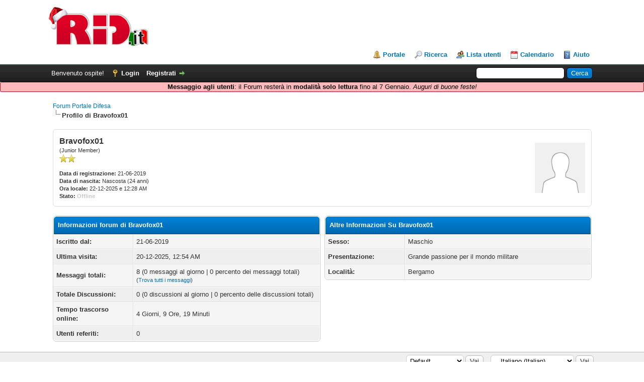

--- FILE ---
content_type: text/html; charset=UTF-8
request_url: https://www.portaledifesa.it/forum/member.php?action=profile&uid=5254
body_size: 4880
content:
<!DOCTYPE html PUBLIC "-//W3C//DTD XHTML 1.0 Transitional//EN" "http://www.w3.org/TR/xhtml1/DTD/xhtml1-transitional.dtd"><!-- start: member_profile -->
<html xml:lang="it" lang="it" xmlns="http://www.w3.org/1999/xhtml">
<head>
<title>Forum Portale Difesa - Profilo di Bravofox01</title>
<!-- start: headerinclude -->
<link rel="alternate" type="application/rss+xml" title="Ultime discussioni (RSS 2.0)" href="https://www.portaledifesa.it/forum/syndication.php" />
<link rel="alternate" type="application/atom+xml" title="Ultime discussioni (Atom 1.0)" href="https://www.portaledifesa.it/forum/syndication.php?type=atom1.0" />
<meta http-equiv="Content-Type" content="text/html; charset=UTF-8" />
<meta http-equiv="Content-Script-Type" content="text/javascript" />
<script type="text/javascript" src="https://www.portaledifesa.it/forum/jscripts/jquery.js?ver=1823"></script>
<script type="text/javascript" src="https://www.portaledifesa.it/forum/jscripts/jquery.plugins.min.js?ver=1821"></script>
<script type="text/javascript" src="https://www.portaledifesa.it/forum/jscripts/general.js?ver=1827"></script>

<link type="text/css" rel="stylesheet" href="https://www.portaledifesa.it/forum/cache/themes/theme4/global.css?t=1576753955" />
<link type="text/css" rel="stylesheet" href="https://www.portaledifesa.it/forum/cache/themes/theme1/css3.css?t=1708703075" />

<script type="text/javascript">
<!--
	lang.unknown_error = "Si è verificato un errore sconosciuto.";
	lang.confirm_title = "";
	lang.expcol_collapse = "";
	lang.expcol_expand = "";
	lang.select2_match = "E' disponibile solo un risultato, premi invio per selezionarlo.";
	lang.select2_matches = "{1} risultati disponibili, usa i tasti freccia su e freccia giù per spostarti.";
	lang.select2_nomatches = "Nessun risultato";
	lang.select2_inputtooshort_single = "Inserisci uno o più caratteri";
	lang.select2_inputtooshort_plural = "Inserisci {1} o più caratteri";
	lang.select2_inputtoolong_single = "Cancella un carattere";
	lang.select2_inputtoolong_plural = "Cancella {1} caratteri";
	lang.select2_selectiontoobig_single = "Puoi selezionare solo un oggetto";
	lang.select2_selectiontoobig_plural = "Puoi selezionare solo {1} oggetti";
	lang.select2_loadmore = "Carico altri risultati…";
	lang.select2_searching = "Ricerca in corso…";

	var templates = {
		modal: '<div class=\"modal\">\
	<div style=\"overflow-y: auto; max-height: 400px;\">\
		<table border=\"0\" cellspacing=\"0\" cellpadding=\"5\" class=\"tborder\">\
			<tr>\
				<td class=\"thead\"><strong>__title__</strong></td>\
			</tr>\
			<tr>\
				<td class=\"trow1\">__message__</td>\
			</tr>\
			<tr>\
				<td class=\"tfoot\">\
					<div style=\"text-align: center\" class=\"modal_buttons\">__buttons__</div>\
				</td>\
			</tr>\
		</table>\
	</div>\
</div>',
		modal_button: '<input type=\"submit\" class=\"button\" value=\"__title__\"/>&nbsp;'
	};

	var cookieDomain = ".portaledifesa.it";
	var cookiePath = "/forum/";
	var cookiePrefix = "";
	var cookieSecureFlag = "0";
	var deleteevent_confirm = "Sei sicuro di voler cancellare questo evento?";
	var removeattach_confirm = "Sei sicuro di voler rimuovere da questo messaggio l'allegato selezionato?";
	var loading_text = 'Caricamento... <br />Attendere...';
	var saving_changes = 'Salvataggio delle modifiche in corso...';
	var use_xmlhttprequest = "1";
	var my_post_key = "c829be834c76c372902dbe9bfca2ed81";
	var rootpath = "https://www.portaledifesa.it/forum";
	var imagepath = "https://www.portaledifesa.it/forum/images";
  	var yes_confirm = "Si";
	var no_confirm = "No";
	var MyBBEditor = null;
	var spinner_image = "https://www.portaledifesa.it/forum/images/spinner.gif";
	var spinner = "<img src='" + spinner_image +"' alt='' />";
	var modal_zindex = 9999;
// -->
</script>
<!-- end: headerinclude -->
<script type="text/javascript" src="https://www.portaledifesa.it/forum/jscripts/report.js?ver=1820"></script>

        <link href="https://groups.tapatalk-cdn.com/static/manifest/manifest.json" rel="manifest">
        
        <meta name="apple-itunes-app" content="app-id=307880732, affiliate-data=at=10lR7C, app-argument=tapatalk://www.portaledifesa.it/forum/?location=profile&uid=5254" />
        
</head>
<body>
<!-- start: header -->
<div id="container">
		<a name="top" id="top"></a>
		<div id="header">
			<div id="logo">
				<div class="wrapper">
					<a href="https://www.portaledifesa.it/forum/index.php"><img src="https://i.imgur.com/5bwvMl4.png" alt="Forum Portale Difesa" title="Forum Portale Difesa" /></a>
					<ul class="menu top_links">
						<!-- start: header_menu_portal -->
<li><a href="https://www.portaledifesa.it/forum/portal.php" class="portal">Portale</a></li>
<!-- end: header_menu_portal -->
						<!-- start: header_menu_search -->
<li><a href="https://www.portaledifesa.it/forum/search.php" class="search">Ricerca</a></li>
<!-- end: header_menu_search -->
						<!-- start: header_menu_memberlist -->
<li><a href="https://www.portaledifesa.it/forum/memberlist.php" class="memberlist">Lista utenti</a></li>
<!-- end: header_menu_memberlist -->
						<!-- start: header_menu_calendar -->
<li><a href="https://www.portaledifesa.it/forum/calendar.php" class="calendar">Calendario</a></li>
<!-- end: header_menu_calendar -->
						<li><a href="https://www.portaledifesa.it/forum/misc.php?action=help" class="help">Aiuto</a></li>
					</ul>
				</div>
			</div>
			<div id="panel">
				<div class="upper">
					<div class="wrapper">
						<!-- start: header_quicksearch -->
						<form action="https://www.portaledifesa.it/forum/search.php">
						<fieldset id="search">
							<input name="keywords" type="text" class="textbox" />
							<input value="Cerca" type="submit" class="button" />
							<input type="hidden" name="action" value="do_search" />
							<input type="hidden" name="postthread" value="1" />
						</fieldset>
						</form>
<!-- end: header_quicksearch -->
						<!-- start: header_welcomeblock_guest -->
						<!-- Continuation of div(class="upper") as opened in the header template -->
						<span class="welcome">Benvenuto ospite! <a href="https://www.portaledifesa.it/forum/member.php?action=login" onclick="$('#quick_login').modal({ fadeDuration: 250, keepelement: true, zIndex: (typeof modal_zindex !== 'undefined' ? modal_zindex : 9999) }); return false;" class="login">Login</a> <a href="https://www.portaledifesa.it/forum/member.php?action=register" class="register">Registrati</a></span>
					</div>
				</div>
				<div class="modal" id="quick_login" style="display: none;">
					<form method="post" action="https://www.portaledifesa.it/forum/member.php">
						<input name="action" type="hidden" value="do_login" />
						<input name="url" type="hidden" value="" />
						<input name="quick_login" type="hidden" value="1" />
						<input name="my_post_key" type="hidden" value="c829be834c76c372902dbe9bfca2ed81" />
						<table width="100%" cellspacing="0" cellpadding="5" border="0" class="tborder">
							<tr>
								<td class="thead" colspan="2"><strong>Login</strong></td>
							</tr>
							<!-- start: header_welcomeblock_guest_login_modal -->
<tr>
	<td class="trow1" width="25%"><strong>Nome utente:</strong></td>
	<td class="trow1"><input name="quick_username" id="quick_login_username" type="text" value="" class="textbox initial_focus" /></td>
</tr>
<tr>
	<td class="trow2"><strong>Password:</strong></td>
	<td class="trow2">
		<input name="quick_password" id="quick_login_password" type="password" value="" class="textbox" /><br />
		<a href="https://www.portaledifesa.it/forum/member.php?action=lostpw" class="lost_password">Password dimenticata?</a>
	</td>
</tr>
<tr>
	<td class="trow1">&nbsp;</td>
	<td class="trow1 remember_me">
		<input name="quick_remember" id="quick_login_remember" type="checkbox" value="yes" class="checkbox" checked="checked" />
		<label for="quick_login_remember">Ricordami</label>
	</td>
</tr>
<tr>
	<td class="trow2" colspan="2">
		<div align="center"><input name="submit" type="submit" class="button" value="Login" /></div>
	</td>
</tr>
<!-- end: header_welcomeblock_guest_login_modal -->
						</table>
					</form>
				</div>
				<script type="text/javascript">
					$("#quick_login input[name='url']").val($(location).attr('href'));
				</script>
<!-- end: header_welcomeblock_guest -->
					<!-- </div> in header_welcomeblock_member and header_welcomeblock_guest -->
				<!-- </div> in header_welcomeblock_member and header_welcomeblock_guest -->
						
						<div class="header_message3"><b>Messaggio agli utenti</b>: il Forum resterà in <b>modalità solo lettura</b> fino al 7 Gennaio. <i>Auguri di buone feste!</i></div>
						  
		</div>
		<div id="content">
			<div class="wrapper">
				
				
				
				
				
				
				
				<!-- start: nav -->

<div class="navigation">
<!-- start: nav_bit -->
<a href="https://www.portaledifesa.it/forum/index.php">Forum Portale Difesa</a>
<!-- end: nav_bit --><!-- start: nav_sep_active -->
<br /><img src="https://www.portaledifesa.it/forum/images/nav_bit.png" alt="" />
<!-- end: nav_sep_active --><!-- start: nav_bit_active -->
<span class="active">Profilo di Bravofox01</span>
<!-- end: nav_bit_active -->
</div>
<!-- end: nav -->
				<br />
<!-- end: header -->
<fieldset>
	<table width="100%" cellspacing="0" cellpadding="0" border="0">
		<tr>
			<td width="75%">
				<span class="largetext"><strong>Bravofox01</strong></span><br />
				<span class="smalltext">
					(Junior Member)<br />
					
					<img src="images/star.png" border="0" alt="*" /><img src="images/star.png" border="0" alt="*" /><br />
					<br />
					<strong>Data di registrazione:</strong> 21-06-2019<br />
					<strong>Data di nascita:</strong> Nascosta (24 anni)<br />
					<strong>Ora locale:</strong> 22-12-2025 e 12:28 AM<br />
					<strong>Stato:</strong> <!-- start: member_profile_offline -->
<span class="offline" style="font-weight: bold;">Offline</span>
<!-- end: member_profile_offline -->
				</span>
			</td>
			<td width="25%" align="right" valign="middle"><!-- start: member_profile_avatar -->
<img src="https://www.portaledifesa.it/forum/images/default_avatar.png" alt="" width="100" height="100" />
<!-- end: member_profile_avatar --></td>
		</tr>
	</table>
</fieldset>
<br />

<table width="100%" cellspacing="0" cellpadding="0" border="0" align="center">
	<tr>
		<td width="50%" valign="top">
			<table border="0" cellspacing="0" cellpadding="5" class="tborder">
				<tr>
					<td colspan="2" class="thead"><strong>Informazioni forum di Bravofox01</strong></td>
				</tr>
				<tr>
					<td class="trow1" style="width: 30%;"><strong>Iscritto dal:</strong></td>
					<td class="trow1">21-06-2019</td>
				</tr>
				<tr>
					<td class="trow2"><strong>Ultima visita:</strong></td>
					<td class="trow2">20-12-2025, 12:54 AM</td>
				</tr>
				<tr>
					<td class="trow1"><strong>Messaggi totali:</strong></td>
					<td class="trow1">8 (0 messaggi al giorno | 0 percento dei messaggi totali)<!-- start: member_profile_findposts -->
<br /><span class="smalltext">(<a href="search.php?action=finduser&amp;uid=5254">Trova tutti i messaggi</a>)</span>
<!-- end: member_profile_findposts --></td>
				</tr>
				<tr>
					<td class="trow2"><strong>Totale Discussioni:</strong></td>
					<td class="trow2">0 (0 discussioni al giorno | 0 percento delle discussioni totali)</td>
				</tr>
				<tr>
					<td class="trow1"><strong>Tempo trascorso online:</strong></td>
					<td class="trow1">4 Giorni, 9 Ore, 19 Minuti</td>
				</tr>
				<!-- start: member_profile_referrals -->
<tr>
	<td class="trow2"><strong>Utenti referiti:</strong></td>
	<td class="trow2">0</td>
</tr>
<!-- end: member_profile_referrals -->
				
				
			</table>
			
		</td>
		<td>&nbsp;&nbsp;</td>
		<td width="50%" valign="top">
			<!-- start: member_profile_customfields -->
<table border="0" cellspacing="0" cellpadding="5" class="tborder tfixed">
<colgroup>
<col style="width: 30%;" />
</colgroup>
<tr>
<td colspan="2" class="thead"><strong>Altre Informazioni Su Bravofox01</strong></td>
</tr>
<!-- start: member_profile_customfields_field -->
<tr>
<td class="trow1"><strong>Sesso:</strong></td>
<td class="trow1 scaleimages">Maschio</td>
</tr>
<!-- end: member_profile_customfields_field --><!-- start: member_profile_customfields_field -->
<tr>
<td class="trow2"><strong>Presentazione:</strong></td>
<td class="trow2 scaleimages">Grande passione per il mondo militare</td>
</tr>
<!-- end: member_profile_customfields_field --><!-- start: member_profile_customfields_field -->
<tr>
<td class="trow1"><strong>Località:</strong></td>
<td class="trow1 scaleimages">Bergamo</td>
</tr>
<!-- end: member_profile_customfields_field -->
</table>
<br />
<!-- end: member_profile_customfields -->
			
			
			
			<div style="text-align: center"></div>
		</td>
	</tr>
</table>
<!-- start: footer -->

	</div>
</div>
<div id="footer">
	<div class="upper">
		<div class="wrapper">
			<!-- start: footer_languageselect -->
<div class="language">
<form method="POST" action="/forum/member.php" id="lang_select">
	<input type="hidden" name="action" value="profile" />
<input type="hidden" name="uid" value="5254" />

	<input type="hidden" name="my_post_key" value="c829be834c76c372902dbe9bfca2ed81" />
	<select name="language" onchange="MyBB.changeLanguage();">
		<optgroup label="Selezione rapida della lingua">
			<!-- start: footer_languageselect_option -->
<option value="english">&nbsp;&nbsp;&nbsp;English (American)</option>
<!-- end: footer_languageselect_option --><!-- start: footer_languageselect_option -->
<option value="italiano" selected="selected">&nbsp;&nbsp;&nbsp;Italiano (Italian)</option>
<!-- end: footer_languageselect_option -->
		</optgroup>
	</select>
	<!-- start: gobutton -->
<input type="submit" class="button" value="Vai" />
<!-- end: gobutton -->
</form>
</div>
<!-- end: footer_languageselect -->
			<!-- start: footer_themeselect -->
<div class="theme">
<form method="POST" action="/forum/member.php" id="theme_select">
	<input type="hidden" name="action" value="profile" />
<input type="hidden" name="uid" value="5254" />

	<input type="hidden" name="my_post_key" value="c829be834c76c372902dbe9bfca2ed81" />
	<!-- start: footer_themeselector -->
<select name="theme" onchange="MyBB.changeTheme();">
<optgroup label="Selezione rapida del tema">
<!-- start: usercp_themeselector_option -->
<option value="2">Default</option>
<!-- end: usercp_themeselector_option --><!-- start: usercp_themeselector_option -->
<option value="3">Apart Flame</option>
<!-- end: usercp_themeselector_option --><!-- start: usercp_themeselector_option -->
<option value="4">flare</option>
<!-- end: usercp_themeselector_option -->
</optgroup>
</select>
<!-- end: footer_themeselector -->
	<!-- start: gobutton -->
<input type="submit" class="button" value="Vai" />
<!-- end: gobutton -->
</form>
</div>
<!-- end: footer_themeselect -->
			<ul class="menu bottom_links">
				<!-- start: footer_showteamlink -->
<li><a href="showteam.php"></a></li>
<!-- end: footer_showteamlink -->
				<!-- start: footer_contactus -->
<li><a href="mailto:redazione@rid.it">Contattaci</a></li>
<!-- end: footer_contactus -->
				<li><a href="/">https://www.portaledifesa.it</a></li>
				<li><a href="#top">Torna all'inizio della pagina</a></li>
				<li><a href="https://www.portaledifesa.it/forum/archive/index.php">Modalità archivio</a></li>
				<li><a href="https://www.portaledifesa.it/forum/misc.php?action=markread"></a></li>
				<li><a href="https://www.portaledifesa.it/forum/misc.php?action=syndication">RSS Syndication</a></li>
			</ul>
		</div>
	</div>
	<div class="lower">
		<div class="wrapper">
			<span id="current_time"><strong>Orario:</strong> 22-12-2025, 12:28 AM</span>
			<span id="copyright">
				<!-- MyBB is free software developed and maintained by a volunteer community.
					It would be much appreciated by the MyBB Group if you left the full copyright and "powered by" notice intact,
					to show your support for MyBB.  If you choose to remove or modify the copyright below,
					you may be refused support on the MyBB Community Forums.

					This is free software, support us and we'll support you. -->
				Powered by <a href="https://mybb.com" target="_blank" rel="noopener">MyBB</a>, &copy; 2002-2025 <a href="https://mybb.com" target="_blank" rel="noopener">MyBB Group</a>.
				<!-- End powered by -->
			</span>
		</div>
	</div>
</div>
<!-- The following piece of code allows MyBB to run scheduled tasks. DO NOT REMOVE --><!-- End task image code -->

</div>
<!-- end: footer -->
</body>
</html>
<!-- end: member_profile -->